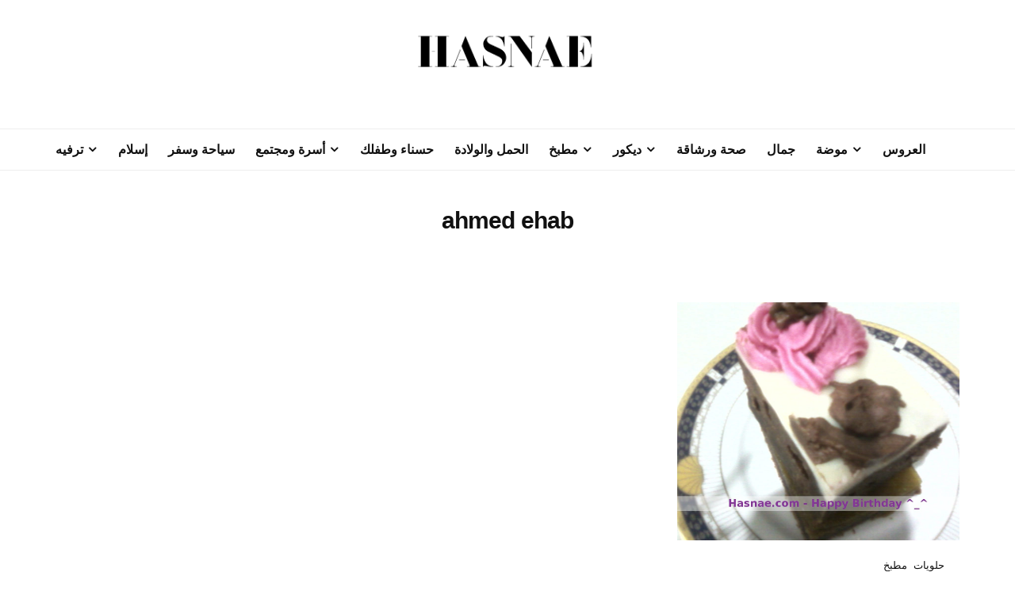

--- FILE ---
content_type: text/html; charset=UTF-8
request_url: https://hasnae.com/tag/ahmed-ehab/
body_size: 12219
content:
<!DOCTYPE html>
<html dir="rtl" lang="ar">
<head>
	<meta charset="UTF-8">
	<meta name="viewport" content="width=device-width, initial-scale=1, maximum-scale=1">
	<link rel="profile" href="https://gmpg.org/xfn/11">
	<link rel="pingback" href="https://hasnae.com/xmlrpc.php">
	
	<!-- Meta Tag Manager -->
	<meta name="B-verify" content="f4c3bb8dc8fb2a378d9a1b29dd78e19abe419f5a" />
	<meta name="google-site-verification" content="iZx0uwyIc7dTHO0BAKHPj8Td7DOE2bqn65tqVserp48" />
	<!-- / Meta Tag Manager -->

	<!-- This site is optimized with the Yoast SEO plugin v14.2 - https://yoast.com/wordpress/plugins/seo/ -->
	<title>ahmed ehab | حسناء</title>
	<meta name="robots" content="index, follow" />
	<meta name="googlebot" content="index, follow, max-snippet:-1, max-image-preview:large, max-video-preview:-1" />
	<meta name="bingbot" content="index, follow, max-snippet:-1, max-image-preview:large, max-video-preview:-1" />
	<link rel="canonical" href="https://hasnae.com/tag/ahmed-ehab/" />
	<meta property="og:locale" content="ar_AR" />
	<meta property="og:type" content="article" />
	<meta property="og:title" content="ahmed ehab | حسناء" />
	<meta property="og:url" content="https://hasnae.com/tag/ahmed-ehab/" />
	<meta property="og:site_name" content="حسناء" />
	<meta property="og:image" content="https://hasnae.com/wp-content/uploads/2020/06/Hasnae.com-Icon.png" />
	<meta property="og:image:width" content="512" />
	<meta property="og:image:height" content="512" />
	<meta name="twitter:card" content="summary_large_image" />
	<meta name="twitter:site" content="@hasnaecom" />
	<script type="application/ld+json" class="yoast-schema-graph">{"@context":"https://schema.org","@graph":[{"@type":"Organization","@id":"https://hasnae.com/#organization","name":"Hasnae","url":"https://hasnae.com/","sameAs":["http://www.facebook.com/hasnaedotcom","https://www.instagram.com/hasnaedotcom/","https://www.linkedin.com/company/hasnaewebsite","http://www.youtube.com/hasnaeblog","http://pinterest.com/hasnaecom/","https://twitter.com/hasnaecom"],"logo":{"@type":"ImageObject","@id":"https://hasnae.com/#logo","inLanguage":"ar","url":"https://hasnae.com/wp-content/uploads/2018/03/Logo-2.png","width":447,"height":327,"caption":"Hasnae"},"image":{"@id":"https://hasnae.com/#logo"}},{"@type":"WebSite","@id":"https://hasnae.com/#website","url":"https://hasnae.com/","name":"\u062d\u0633\u0646\u0627\u0621","description":"\u0635\u062d\u0629 - \u062c\u0645\u0627\u0644 - \u0623\u0646\u0627\u0642\u0629 - \u0623\u0633\u0631\u0629 - \u062d\u0645\u0644 \u0648\u0648\u0644\u0627\u062f\u0629 - \u0623\u0637\u0641\u0627\u0644 - \u0632\u0648\u0627\u062c","publisher":{"@id":"https://hasnae.com/#organization"},"potentialAction":[{"@type":"SearchAction","target":"https://hasnae.com/?s={search_term_string}","query-input":"required name=search_term_string"}],"inLanguage":"ar"},{"@type":"CollectionPage","@id":"https://hasnae.com/tag/ahmed-ehab/#webpage","url":"https://hasnae.com/tag/ahmed-ehab/","name":"ahmed ehab | \u062d\u0633\u0646\u0627\u0621","isPartOf":{"@id":"https://hasnae.com/#website"},"inLanguage":"ar"}]}</script>
	<!-- / Yoast SEO plugin. -->


<link rel='dns-prefetch' href='//s.w.org' />
<link rel="alternate" type="application/rss+xml" title="حسناء &laquo; الخلاصة" href="https://hasnae.com/feed/" />
<link rel="alternate" type="application/rss+xml" title="حسناء &laquo; خلاصة التعليقات" href="https://hasnae.com/comments/feed/" />
<link rel="alternate" type="application/rss+xml" title="حسناء &laquo; ahmed ehab خلاصة الوسوم" href="https://hasnae.com/tag/ahmed-ehab/feed/" />
		<script type="42e3d630ef40d9af0d2e0bcb-text/javascript">
			window._wpemojiSettings = {"baseUrl":"https:\/\/s.w.org\/images\/core\/emoji\/12.0.0-1\/72x72\/","ext":".png","svgUrl":"https:\/\/s.w.org\/images\/core\/emoji\/12.0.0-1\/svg\/","svgExt":".svg","source":{"concatemoji":"https:\/\/hasnae.com\/wp-includes\/js\/wp-emoji-release.min.js"}};
			/*! This file is auto-generated */
			!function(e,a,t){var n,r,o,i=a.createElement("canvas"),p=i.getContext&&i.getContext("2d");function s(e,t){var a=String.fromCharCode;p.clearRect(0,0,i.width,i.height),p.fillText(a.apply(this,e),0,0);e=i.toDataURL();return p.clearRect(0,0,i.width,i.height),p.fillText(a.apply(this,t),0,0),e===i.toDataURL()}function c(e){var t=a.createElement("script");t.src=e,t.defer=t.type="text/javascript",a.getElementsByTagName("head")[0].appendChild(t)}for(o=Array("flag","emoji"),t.supports={everything:!0,everythingExceptFlag:!0},r=0;r<o.length;r++)t.supports[o[r]]=function(e){if(!p||!p.fillText)return!1;switch(p.textBaseline="top",p.font="600 32px Arial",e){case"flag":return s([127987,65039,8205,9895,65039],[127987,65039,8203,9895,65039])?!1:!s([55356,56826,55356,56819],[55356,56826,8203,55356,56819])&&!s([55356,57332,56128,56423,56128,56418,56128,56421,56128,56430,56128,56423,56128,56447],[55356,57332,8203,56128,56423,8203,56128,56418,8203,56128,56421,8203,56128,56430,8203,56128,56423,8203,56128,56447]);case"emoji":return!s([55357,56424,55356,57342,8205,55358,56605,8205,55357,56424,55356,57340],[55357,56424,55356,57342,8203,55358,56605,8203,55357,56424,55356,57340])}return!1}(o[r]),t.supports.everything=t.supports.everything&&t.supports[o[r]],"flag"!==o[r]&&(t.supports.everythingExceptFlag=t.supports.everythingExceptFlag&&t.supports[o[r]]);t.supports.everythingExceptFlag=t.supports.everythingExceptFlag&&!t.supports.flag,t.DOMReady=!1,t.readyCallback=function(){t.DOMReady=!0},t.supports.everything||(n=function(){t.readyCallback()},a.addEventListener?(a.addEventListener("DOMContentLoaded",n,!1),e.addEventListener("load",n,!1)):(e.attachEvent("onload",n),a.attachEvent("onreadystatechange",function(){"complete"===a.readyState&&t.readyCallback()})),(n=t.source||{}).concatemoji?c(n.concatemoji):n.wpemoji&&n.twemoji&&(c(n.twemoji),c(n.wpemoji)))}(window,document,window._wpemojiSettings);
		</script>
		<style type="text/css">
img.wp-smiley,
img.emoji {
	display: inline !important;
	border: none !important;
	box-shadow: none !important;
	height: 1em !important;
	width: 1em !important;
	margin: 0 .07em !important;
	vertical-align: -0.1em !important;
	background: none !important;
	padding: 0 !important;
}
</style>
	<link rel='stylesheet' id='wp-block-library-rtl-css'  href='https://hasnae.com/wp-includes/css/dist/block-library/style-rtl.min.css' type='text/css' media='all' />
<link rel='stylesheet' id='awsm-ead-public-css'  href='https://hasnae.com/wp-content/plugins/embed-any-document/css/embed-public.min.css' type='text/css' media='all' />
<link rel='stylesheet' id='font-awesome-css'  href='https://hasnae.com/wp-content/themes/belinni/css/font-awesome.min.css' type='text/css' media='all' />
<link rel='stylesheet' id='plugins-styles-css'  href='https://hasnae.com/wp-content/themes/belinni/css/plugins-styles.css' type='text/css' media='all' />
<link rel='stylesheet' id='belinni-main-styles-css'  href='https://hasnae.com/wp-content/themes/belinni/style.css' type='text/css' media='all' />
<style id='belinni-main-styles-inline-css' type='text/css'>
.background-opacity{opacity:!important;}
 .logo-wrapper{ padding-top: 10px; } 
 .logo-wrapper{ padding-bottom: 10px; } 
 .header-logo,.glide-navigation-logo{ width: 226px!important;} 
 .header-logo,.glide-navigation-logo{ height: 82px!important; } 
 .navigation li a{font-size:16px!important;}
 .navigation li a{font-weight:700!important;}
 ::-moz-selection{background:#0a0a0a;color: #fff;}
		::selection{background:#0a0a0a;color: #fff;}
		.widget_mc4wp_form_widget input[type=submit],
		.widget_product_search form input[type=submit],.index_subscribe input[type=submit],.woocommerce span.onsale,.woocommerce a.button,.woocommerce button.button,.woocommerce input.button,.woocommerce #respond input#submit,.woocommerce a.button.alt, .woocommerce a.button.alt:hover,.woocommerce button.button.alt,.woocommerce button.button.alt:hover,.woocommerce input.button.alt,.woocommerce input.button.alt:hover,.woocommerce #respond input#submit.alt,.woocommerce #respond input#submit.alt:hover,.woocommerce a.button:hover,.woocommerce button.button:hover,.woocommerce input.button:hover,.woocommerce #respond input#submit:hover,.woocommerce-Addresses a.edit,.woocommerce .widget_price_filter .ui-slider .ui-slider-handle,.woocommerce .widget_price_filter .ui-slider .ui-slider-range,.widget_shopping_cart a.checkout,.hero .grid-static-posts .category-post-title,.owl-carousel .more-button,.grid-static-posts .category-post-title{background:#0a0a0a;}
		.post:before,footer a:hover,.navigation li a:hover,.navigation li.current-menu-item > a, .format-quote .category-post-title a:after{color:#0a0a0a!important;}
		.widget_mc4wp_form_widget input[type=submit],.widget_product_search form input[type=submit]{background:#0a0a0a!important;}
		blockquote{border-left: 7px solid #0a0a0a;}
	body{font-family: sans-serif;font-size:15px;color:;}
	input::-webkit-input-placeholder{font-family: sans-serif, Arial, serif;}input:-moz-placeholder{font-family: sans-serif, Arial, serif;}input::-moz-placeholder{font-family: sans-serif, Arial, serif;}input:-ms-input-placeholder{font-family: sans-serif, Arial, serif;}
	#cancel-comment-reply-link,.woocommerce .button,.woocommerce ul.products .add_to_cart_button,.woocommerce ul.products .added_to_cart, .quantity.mkd-quantity-buttons .mkd-quantity-input,.navbar li a, h1.widget-title,h2.widget-title,h3.widget-title,h4.widget-title,h5.widget-title,h6.widget-title,.widget-tab-titles h3,.comments-counter-title,.comment-reply-title,.top-cart .icons .count {font-family: sans-serif' !important;}
	h1,h2,h3,h4,h5,h6{ font-family: sans-serif, Arial, serif!important; font-weight:400;letter-spacing:em;color:; }
	.page-title-wrapper,.product-title, .mini_cart_item .remove + a,.single-post .post-switch li a{font-family: sans-serif;}
	footer{ background: #ffffff;}footer{color:!important;}footer a,footer h1,footer h2,footer h3,footer h4,footer h5,footer h6,footer i{color: !important;}.copy-wrapper,footer *{border-color:!important;}

			@media only screen and (-Webkit-min-device-pixel-ratio: 1.5),
			only screen and (-moz-min-device-pixel-ratio: 1.5),
			only screen and (-o-min-device-pixel-ratio: 3/2),
			only screen and (min-device-pixel-ratio: 1.5) {
				.retina-logo-img{display: block;}.logo-img{display: none;}
			}
</style>
<link rel='stylesheet' id='responsive-css'  href='https://hasnae.com/wp-content/themes/belinni/css/media.css' type='text/css' media='all' />
<script type="42e3d630ef40d9af0d2e0bcb-text/javascript" src='https://hasnae.com/wp-includes/js/jquery/jquery.js'></script>
<script type="42e3d630ef40d9af0d2e0bcb-text/javascript" src='https://hasnae.com/wp-includes/js/jquery/jquery-migrate.min.js'></script>
<script type="42e3d630ef40d9af0d2e0bcb-text/javascript">
/* <![CDATA[ */
var simpleLikes = {"ajaxurl":"https:\/\/hasnae.com\/wp-admin\/admin-ajax.php","like":"Like","unlike":"Unlike"};
/* ]]> */
</script>
<script type="42e3d630ef40d9af0d2e0bcb-text/javascript" src='https://hasnae.com/wp-content/themes/belinni/js/simple-likes-public.js'></script>
<link rel='https://api.w.org/' href='https://hasnae.com/wp-json/' />
<link rel="EditURI" type="application/rsd+xml" title="RSD" href="https://hasnae.com/xmlrpc.php?rsd" />
<link rel="wlwmanifest" type="application/wlwmanifest+xml" href="https://hasnae.com/wp-includes/wlwmanifest.xml" /> 
<link rel="stylesheet" href="https://hasnae.com/wp-content/themes/belinni/rtl.css" type="text/css" media="screen" /><meta name="generator" content="WordPress 5.4.13" />
<meta name="generator" content="Powered by WPBakery Page Builder - drag and drop page builder for WordPress."/>
<!-- There is no amphtml version available for this URL. --><link rel="icon" href="https://hasnae.com/wp-content/uploads/2020/06/cropped-Hasnae.com-Icon-32x32.png" sizes="32x32" />
<link rel="icon" href="https://hasnae.com/wp-content/uploads/2020/06/cropped-Hasnae.com-Icon-192x192.png" sizes="192x192" />
<link rel="apple-touch-icon" href="https://hasnae.com/wp-content/uploads/2020/06/cropped-Hasnae.com-Icon-180x180.png" />
<meta name="msapplication-TileImage" content="https://hasnae.com/wp-content/uploads/2020/06/cropped-Hasnae.com-Icon-270x270.png" />
<noscript><style> .wpb_animate_when_almost_visible { opacity: 1; }</style></noscript>	
	<!-- Facebook Pixel Code -->
<script type="42e3d630ef40d9af0d2e0bcb-text/javascript">
!function(f,b,e,v,n,t,s)
{if(f.fbq)return;n=f.fbq=function(){n.callMethod?
n.callMethod.apply(n,arguments):n.queue.push(arguments)};
if(!f._fbq)f._fbq=n;n.push=n;n.loaded=!0;n.version='2.0';
n.queue=[];t=b.createElement(e);t.async=!0;
t.src=v;s=b.getElementsByTagName(e)[0];
s.parentNode.insertBefore(t,s)}(window, document,'script',
'https://connect.facebook.net/en_US/fbevents.js');
fbq('init', '357022182143936');
fbq('track', 'PageView');
</script>
<noscript><img height="1" width="1" style="display:none"
src="https://www.facebook.com/tr?id=357022182143936&ev=PageView&noscript=1"
/></noscript>
<!-- End Facebook Pixel Code -->
<!-- Google tag (gtag.js) -->
<script async src="https://www.googletagmanager.com/gtag/js?id=G-KLMJNS9K4H" type="42e3d630ef40d9af0d2e0bcb-text/javascript"></script>
<script type="42e3d630ef40d9af0d2e0bcb-text/javascript">
  window.dataLayer = window.dataLayer || [];
  function gtag(){dataLayer.push(arguments);}
  gtag('js', new Date());

  gtag('config', 'G-KLMJNS9K4H');
</script>
</head>

<body class="rtl archive tag tag-ahmed-ehab tag-1237 wpb-js-composer js-comp-ver-6.2.0 vc_responsive">

	<div class="glide-navigation">
	<div class="sidebar-scroll scrollbar-macosx">
		
		<div class="close-glide-button">
			<a href="#" class="close-btn"></a>
		</div>

		<div class="glide-navigation-logo-wrapper">
			<div class="glide-navigation-logo">
									<a href="https://hasnae.com/"><img class="logo-img" src="https://hasnae.com/wp-content/uploads/2020/06/Hasnae.com-Logo-2020.png" alt="حسناء" /><img class="retina-logo-img" src="https://hasnae.com/wp-content/uploads/2020/06/Hasnae.com-Logo-2020.png" alt="حسناء" /></a>

							</div>
		</div>
		
		<ul id="menu-main-navigation" class="navbar"><li id="menu-item-17474" class="menu-item menu-item-type-taxonomy menu-item-object-category menu-item-17474"><a href="https://hasnae.com/category/wedding/">العروس</a></li>
<li id="menu-item-17482" class="menu-item menu-item-type-taxonomy menu-item-object-category menu-item-has-children menu-item-17482"><a href="https://hasnae.com/category/fashion/">موضة</a>
<ul class="sub-menu">
	<li id="menu-item-17483" class="menu-item menu-item-type-taxonomy menu-item-object-category menu-item-17483"><a href="https://hasnae.com/category/caftan-maghribi/">القفطان المغربي</a></li>
</ul>
</li>
<li id="menu-item-17476" class="menu-item menu-item-type-taxonomy menu-item-object-category menu-item-17476"><a href="https://hasnae.com/category/beauty/">جمال</a></li>
<li id="menu-item-17480" class="menu-item menu-item-type-taxonomy menu-item-object-category menu-item-17480"><a href="https://hasnae.com/category/health-fitness/">صحة ورشاقة</a></li>
<li id="menu-item-17478" class="menu-item menu-item-type-taxonomy menu-item-object-category menu-item-has-children menu-item-17478"><a href="https://hasnae.com/category/decoration/">ديكور</a>
<ul class="sub-menu">
	<li id="menu-item-17486" class="menu-item menu-item-type-taxonomy menu-item-object-category menu-item-17486"><a href="https://hasnae.com/category/salon-maghribi/">صالونات مغربية</a></li>
</ul>
</li>
<li id="menu-item-17481" class="menu-item menu-item-type-taxonomy menu-item-object-category menu-item-has-children menu-item-17481"><a href="https://hasnae.com/category/kitchen/">مطبخ</a>
<ul class="sub-menu">
	<li id="menu-item-17484" class="menu-item menu-item-type-taxonomy menu-item-object-category menu-item-17484"><a href="https://hasnae.com/category/halawiat/">حلويات</a></li>
	<li id="menu-item-17485" class="menu-item menu-item-type-taxonomy menu-item-object-category menu-item-17485"><a href="https://hasnae.com/category/chhiwat-maghribiya/">شهيوات مغربية</a></li>
</ul>
</li>
<li id="menu-item-17473" class="menu-item menu-item-type-taxonomy menu-item-object-category menu-item-17473"><a href="https://hasnae.com/category/pregnancy/">الحمل والولادة</a></li>
<li id="menu-item-17477" class="menu-item menu-item-type-taxonomy menu-item-object-category menu-item-17477"><a href="https://hasnae.com/category/baby-mom/">حسناء وطفلك</a></li>
<li id="menu-item-17471" class="menu-item menu-item-type-taxonomy menu-item-object-category menu-item-has-children menu-item-17471"><a href="https://hasnae.com/category/family/">أسرة ومجتمع</a>
<ul class="sub-menu">
	<li id="menu-item-17487" class="menu-item menu-item-type-taxonomy menu-item-object-category menu-item-17487"><a href="https://hasnae.com/category/news/">أخبار</a></li>
</ul>
</li>
<li id="menu-item-17479" class="menu-item menu-item-type-taxonomy menu-item-object-category menu-item-17479"><a href="https://hasnae.com/category/travel/">سياحة وسفر</a></li>
<li id="menu-item-17472" class="menu-item menu-item-type-taxonomy menu-item-object-category menu-item-17472"><a href="https://hasnae.com/category/islam/">إسلام</a></li>
<li id="menu-item-17475" class="menu-item menu-item-type-taxonomy menu-item-object-category menu-item-has-children menu-item-17475"><a href="https://hasnae.com/category/fun/">ترفيه</a>
<ul class="sub-menu">
	<li id="menu-item-17488" class="menu-item menu-item-type-taxonomy menu-item-object-category menu-item-17488"><a href="https://hasnae.com/category/videos/">برامج ومسلسلات</a></li>
	<li id="menu-item-17489" class="menu-item menu-item-type-taxonomy menu-item-object-category menu-item-17489"><a href="https://hasnae.com/category/photos/">صور جميله</a></li>
</ul>
</li>
</ul>		<div id="categories-5" class="widget glide-widget widget_categories"><h4 class="glide-widget-title">تصنيفات</h4>		<ul>
				<li class="cat-item cat-item-3225"><a href="https://hasnae.com/category/hasnae-francais/beaute-minceur-fr/" title="Astuces beauté et minceur">Beauté et mainceur</a>
</li>
	<li class="cat-item cat-item-3226"><a href="https://hasnae.com/category/hasnae-francais/belles-photos-fr/" title="Belles photos">Belles photos</a>
</li>
	<li class="cat-item cat-item-3223"><a href="https://hasnae.com/category/hasnae-francais/caftan-marocain-fr/" title="Mode et caftans marocains">Caftan Marocain</a>
</li>
	<li class="cat-item cat-item-3221"><a href="https://hasnae.com/category/hasnae-francais/cuisine-fr/" title="cuisine marocaine en français">Cuisine</a>
</li>
	<li class="cat-item cat-item-3222"><a href="https://hasnae.com/category/hasnae-francais/decoration-fr/" title="décoration en français">Décoration</a>
</li>
	<li class="cat-item cat-item-3227"><a href="https://hasnae.com/category/hasnae-francais/divertissements-fr/" title="Divertissements">Divertissements</a>
</li>
	<li class="cat-item cat-item-3220"><a href="https://hasnae.com/category/hasnae-francais/" title="Hasnae France pour tout ce qui concerne les Femmes
Caftan Marocain | Salon Marocain | Cuisine Marocaine">Hasnae France</a>
</li>
	<li class="cat-item cat-item-3228"><a href="https://hasnae.com/category/mariage-fr/" title="Mariage">Mariage</a>
</li>
	<li class="cat-item cat-item-3224"><a href="https://hasnae.com/category/hasnae-francais/mode-fr/" title="mode en français">Mode</a>
</li>
	<li class="cat-item cat-item-6014"><a href="https://hasnae.com/category/news/" title="
نقدم لكم أخبار ساخنة منقولة عن مصادر موثوقة على الصعيدين العربي و العالمي. أخبار جديدة و حصرية نقدمها لكم بدقة وحيادية، في كل المجالات الخاصة بالمراة
 

أخبار اقتصادية | أخبار الموضة | العديد من الأخبار الفنية الأخرى">أخبار</a>
</li>
	<li class="cat-item cat-item-1816"><a href="https://hasnae.com/category/famille/" title="نقدم لكم أهم البرامج الأسرية بالفيديو، مع تقديم نصائح أسرية و منزلية تجعل بيتك و أسرتك أسرة سعيدة. لجميع الاستفسارات ما عليكم إلا طرح جميع أسئلتكم في التعليقات. نطرح لكم أهم المواضيع التي تخص الاسرة العربية">أسرة ومجتمع old</a>
</li>
	<li class="cat-item cat-item-1821"><a href="https://hasnae.com/category/atfal/" title="أهم المواضيع المتعلقة بالأطفال، فيديوهات بجودة عالية و مقالات تهم الأم و الطفل ابتداءا من ستة أشهر فما فوق. تعلمي معنا كيف تهتمين بطفلك و تربيته أحسن تربية
 قصص و حكايات | تعلم الرسم | رسوم متحركة و كرتون أطفال | أغاني أطفال تعليمية | ألعاب">أطفال</a>
</li>
	<li class="cat-item cat-item-1"><a href="https://hasnae.com/category/islam/" title="
تحتوي المكتبة الاسلامية على مواضيع عديدة تهم المرأة المسلمة سواءا في العالم العربي او خارجه. اسلام المرأة هو من المواضيع الشائكة التي تستحق التطرق لها. أدعية دينية منها أدعية رمضان و معلومات دينية مهمة من مصادر موثوقة

أدعية | أدعية رمضان | المكتبة الإسلامية | القران الكريم | برامج دينية">إسلام</a>
</li>
	<li class="cat-item cat-item-2349"><a href="https://hasnae.com/category/akhbar/" title="نقدم لكم اخبار ساخنة منقولة عن مصادر موثوقة على الصعيدين العربي و العالمي. اخبار جديدة و حصرية نقدمها لكم بدقة و حيادية، خاصة بالمراة بشكل خاص و بالعالم بشكل عام
 اخبار اقتصادية | اخبار الموضة | العديد من الاخبار الفنية الاخرى">اخبار ساخنة</a>
</li>
	<li class="cat-item cat-item-6010"><a href="https://hasnae.com/category/family/" title="
 أهم المواضيع التي تخص الأسرة والمجتمع، بما فيها نصائح أسرية، تدابير منزلية وعلاقات زوجية
لجميع الاستفسارات ما عليكم إلا طرح جميع أسئلتكم في التعليقات
">الأسرة والمجتمع</a>
</li>
	<li class="cat-item cat-item-6011"><a href="https://hasnae.com/category/pregnancy/" title="
أهم المواضيع التي تخص المرأة الحامل من أعراض الحمل، حساب الحمل، مراحل نمو الجنين، كيف تجعلين حملك حملا صحيا. كل ما يخص المرأة الحامل في شهر رمضان، و معلومات مفيدة عن الولادة و كيفية ترتيب حقيبة الولادة">الحمل والولادة</a>
</li>
	<li class="cat-item cat-item-6007"><a href="https://hasnae.com/category/wedding/" title="
مواضيع متعددة عن كل ما يهم العروس من الألف إلى الياء. نقدم لكم أهم النصائح في الزواج و الخطوبة، فساتين و اكسسوارات العروس و جهاز العروس كامل، أماكن رائعة و أفكار مذهلة لقضاء شهر العسل و المناسبات الرومانسية و فيديوهات حصرية عن اخبار زواج المشاهير

فساتين زفاف | قفطان العروس | جهاز العروس | نصائح زواج | شهر العسل">العروس</a>
</li>
	<li class="cat-item cat-item-355"><a href="https://hasnae.com/category/caftan-maghribi/" title="
القفطان المغربي هو اللباس المغربي التقليدي الخاص بالمناسبات، و هو كذلك من أشهر الأزياء على الصعيد العالمي. تعلمي تنسيق القفطان المغربي و التكشيطة المغربية مع ما نقدمه لك من أحدث التصاميم المغربية و العالمية
القفطان المغربي، التكشيطة المغربية، القندورة المغربية، و غيرها من الأزياء و الفساتين المغربية التقليدية">القفطان المغربي</a>
</li>
	<li class="cat-item cat-item-1819"><a href="https://hasnae.com/category/femme-enceinte/" title="أهم المواضيع التي تخص المرأة الحامل من أعراض الحمل، حساب الحمل، مراحل نمو الجنين، كيف تجعلين حملك حملا صحيا. كل ما يخص المرأة الحامل في شهر رمضان، و معلومات مفيدة عن الولادة و كيفية ترتيب حقيبة الولادة">المرأة الحامل</a>
</li>
	<li class="cat-item cat-item-1818"><a href="https://hasnae.com/category/videos/" title="
تابعو أحدث الافلام و أجمل المسلسلات و مسلسلات رمضان خاصة. نعرض لكم أيضا مجموعة مهمة من البرامج الدينية و الدنيوية و برامج رمضان. قسم برامج و مسلسلات يحتوي على احدث الفيديوهات بأعلى جودة مع تحديث مستمر

برامج | برامج رمضان | مسلسلات | مسلسلات رمضان | افلام">برامج ومسلسلات</a>
</li>
	<li class="cat-item cat-item-6013"><a href="https://hasnae.com/category/fun/" title="
ترفيه و مرح مع أجمل المواضيع لإرضاء جميع الأذواق. نكت و طرائف، فيديوهات مضحكة، صور جميلة، أغاني و منوعات و معلومات متنوعة. بالإضافة إلى العديد من المواضيع الشيقة و المهمة التي تخص المراة العربية عامة و المراة في العالم بأسره

صور جميلة | مناسبات | نكت و طرائف | اغاني و منوعات | ترفيه و مرح">ترفيه</a>
</li>
	<li class="cat-item cat-item-1775"><a href="https://hasnae.com/category/tarfih/" title="ترفيه و مرح مع أجمل المواضيع لإرضاء جميع الأذواق. نكت و طرائف، فيديوهات مضحكة، صور جميلة، أغاني و منوعات و معلومات متنوعة. بالإضافة إلى العديد من المواضيع الشيقة و المهمة التي تخص المراة العربية عامة و المراة في العالم بأسره
صور جميلة | مناسبات | نكت و طرائف | اغاني و منوعات | ترفيه و مرح">ترفيه old</a>
</li>
	<li class="cat-item cat-item-6004"><a href="https://hasnae.com/category/beauty/" title="
في صحة وجمال نقدم لكم نصائح مهمة عن الصحة والجمال. نصائح للعناية بالشعر و البشرة، وصفات طبيعية للعناية بالجسم، تمارين رياضية و رجيم صحي، مع فيديوهات لتعلم وضع المكياج و أهم أسرار الجمال


العناية بالشعر | العناية بالبشرة | العناية بالجسم | رياضة | رجيم | مكياج">جمال</a>
</li>
	<li class="cat-item cat-item-6006"><a href="https://hasnae.com/category/baby-mom/" title="
أهم المواضيع المتعلقة بالأطفال، فيديوهات بجودة عالية و مقالات تهم الأم و الطفل ابتداءا من ستة أشهر فما فوق. تعلمي معنا كيف تهتمين بطفلك و تربيته أحسن تربية

 قصص و حكايات | تعلم الرسم | رسوم متحركة و كرتون أطفال | أغاني أطفال تعليمية | ألعاب">حسناء وطفلك</a>
</li>
	<li class="cat-item cat-item-2225"><a href="https://hasnae.com/category/halawiat/" title="
حلويات سهلة | حلويات باردة | حلويات العيد | طرق عمل أشهى الحلويات بالفيديو و الصور
كيك، بسبوسة، تشيزكيك، و غيرها من ألذ الحلويات">حلويات</a>
</li>
	<li class="cat-item cat-item-13"><a href="https://hasnae.com/category/decoration/" title="
أجمل ديكور للصالونات و المنزل بالكامل، تصاميم و ألوان متجددة و دارجة على الموضة. كما يشمل الموقع مجموعة من الأفكار و الأشغال اليدوية لعمل ديكور في المنزل بأقل التكاليف. و نصائح منزلية عديدة تسهل حياتك

ديكور داخلي | ديكور خارجي | فيديوهات ديكور | أشغال يدوية | نصائح منزلية">ديكور</a>
</li>
	<li class="cat-item cat-item-450"><a href="https://hasnae.com/category/zawaj/" title="مواضيع متعددة عن كل ما يهم العروس من الألف إلى الياء. نقدم لكم أهم النصائح في الزواج و الخطوبة، فساتين و اكسسوارات العروس و جهاز العروس كامل، أماكن رائعة و أفكار مذهلة لقضاء شهر العسل و المناسبات الرومانسية و فيديوهات حصرية عن اخبار زواج المشاهير
فساتين زفاف | قفطان العروس | جهاز العروس | نصائح زواج | شهر العسل">زواج</a>
</li>
	<li class="cat-item cat-item-6012"><a href="https://hasnae.com/category/travel/" title="

دليلك السياحي لجميع دول العالم و المدن السياحية الأكثر جمالا. نقدم لك جميع المعلومات المهمة الخاصة بالسفر والتخطيط لرحلتك السياحية


الدليل السياحي لأهم المدن السياحية في العالم، خطط و نصائح للسفر، صور لأجمل الأماكن التي يمكنك زيارتها">سياحة وسفر</a>
</li>
	<li class="cat-item cat-item-1813"><a href="https://hasnae.com/category/safar-siyaha/" title="دليلك السياحي لجميع دول العالم و المدن السياحية الأكثر جمالا. نقدم لك جميع المعلومات المهمة الخاصة بالسفر والتخطيط لرحلتك السياحية
الدليل السياحي لأهم المدن السياحية في العالم، خطط و نصائح للسفر، صور لأجمل الأماكن التي يمكنك زيارتها">سياحة وسفر old</a>
</li>
	<li class="cat-item cat-item-2226"><a href="https://hasnae.com/category/chhiwat-maghribiya/" title="
المطبخ المغربي مليء بالاسرار، تعلمي معنا احلى شهيوات مغربية سهلة وسريعة، يحتوي موقعنا على المئات من الوصفات المغربية
كسكس، طاجين، حريرة، و غيرها من الشهيوات المغربية">شهيوات مغربية</a>
</li>
	<li class="cat-item cat-item-60"><a href="https://hasnae.com/category/salon-maghribi/" title="
صالونات مغربية تقليدية لجميع المناسبات، بأحدث التصاميم ومع كل مستلزماتها من طاولات صغيرة و كبيرة، سجاد و ديكورات مختلفة. 

 صالونات مغربية عصرية بالصور و الفيديو بألوان مختلفة و تصاميم متعددة ">صالونات مغربية</a>
</li>
	<li class="cat-item cat-item-2242"><a href="https://hasnae.com/category/health-and-beauty/" title="في صحة وجمال نقدم لكم نصائح مهمة عن الصحة والجمال. نصائح للعناية بالشعر و البشرة، وصفات طبيعية للعناية بالجسم، تمارين رياضية و رجيم صحي، مع فيديوهات لتعلم وضع المكياج و أهم أسرار الجمال
العناية بالشعر | العناية بالبشرة | العناية بالجسم | رياضة | رجيم | مكياج">صحة وجمال</a>
</li>
	<li class="cat-item cat-item-6005"><a href="https://hasnae.com/category/health-fitness/" title="
في صحة وجمال نقدم لكم نصائح مهمة عن الصحة والجمال. نصائح للعناية بالشعر و البشرة، وصفات طبيعية للعناية بالجسم، تمارين رياضية و رجيم صحي، مع فيديوهات لتعلم وضع المكياج و أهم أسرار الجمال

العناية بالشعر | العناية بالبشرة | العناية بالجسم | رياضة | رجيم | مكياج">صحة ورشاقة</a>
</li>
	<li class="cat-item cat-item-1776"><a href="https://hasnae.com/category/photos/" title="
صور جميله و صور كاريكاتير لجميع المناسبات بما فيها الأعياد. تمتعو بما نعرضه لكم من صور جميله و حصرية لإرسال بطاقات معايدة أو لتزيين بروفايلاتكم و أغلفة مواقع التواصل الاجتماعي الخاصة بكم

صور جميلة | صور مناسبات | صور كاريكاتير | صور مضحكة">صور جميله</a>
</li>
	<li class="cat-item cat-item-2220"><a href="https://hasnae.com/category/tabkh/" title="أشهى الأكلات من المطبخ المغربي و المطابخ العالمية. تعلمو طرق تحضير ألذ أكل من أطباق رئيسية و سلطات و معجنات
أطباق رئيسية | مقبلات و سلطات | عصائر و شوربات | فطائر و معجنات | أكل صحي">طبخ old</a>
</li>
	<li class="cat-item cat-item-6008"><a href="https://hasnae.com/category/kitchen/" title="
أشهى الأكلات من المطبخ المغربي و المطابخ العالمية. تعلمو طرق تحضير ألذ أكل من أطباق رئيسية و سلطات و معجنات



أطباق رئيسية | مقبلات و سلطات | عصائر و شوربات | فطائر و معجنات | أكل صحي">مطبخ</a>
</li>
	<li class="cat-item cat-item-6009"><a href="https://hasnae.com/category/fashion/" title="
تمتعوا بكل ما هو جديد في عالم الموضة. أزياء رائعة، الحجاب التركي، أكسسوارات وآخر إطلالات النجمات و المشاهير


أزياء | الحجاب و الموضة | اكسسوارات | أسبوع الموضة">موضة</a>
</li>
	<li class="cat-item cat-item-317"><a href="https://hasnae.com/category/moda/" title="تمتعو بكل ما هو جديد في عالم الموضة. أزياء رائعة والحجاب التركي، أكسسوارات و اخر إطلالات النجمات و المشاهير
أزياء | الحجاب و الموضة | اكسسوارات | أسبوع الموضة">موضة old</a>
</li>
		</ul>
			</div><div id="search-1" class="widget glide-widget widget_search">
		<form role="search" method="get" class="search-form" action="https://hasnae.com/">
			<input type="text" placeholder="Search..." name="s" />
			<button type="submit" class="btn btn-default"></button>
		</form></div><div id="slider_news_widget-2" class="widget glide-widget slider_news_widget">
			<div class="hero">
				<div class="owl-carousel carousel-default">

										  <div style="background-image: url(https://hasnae.com/wp-content/uploads/2020/11/Bio-Organic-Product-Hasnae.com-Cover-1080x540.jpg);" class="item">
						<div class="widget-slide-info">
							<h4><a href="https://hasnae.com/bio-organic-products/">ما هي المنتجات العضوية ؟</a></h4>
							<div class="date"><a>نوفمبر 1, 2020</a></div>
							<p class="hero-more"><a href="https://hasnae.com/bio-organic-products/" class="more-link"><span class="more-button">Continue Reading</span></a></p>
						</div>
					  </div>
										  <div style="background-image: url(https://hasnae.com/wp-content/uploads/2020/10/Breast-Cancer-2020-Hasnae.com-Cover-Article-1-1140x540.jpg);" class="item">
						<div class="widget-slide-info">
							<h4><a href="https://hasnae.com/breast-cancer-prevention-and-control/">سرطان الثدي: أعراضه وكيفية الوقاية منه</a></h4>
							<div class="date"><a>أكتوبر 26, 2020</a></div>
							<p class="hero-more"><a href="https://hasnae.com/breast-cancer-prevention-and-control/" class="more-link"><span class="more-button">Continue Reading</span></a></p>
						</div>
					  </div>
										  <div style="background-image: url(https://hasnae.com/wp-content/uploads/2020/09/Coronavirus-WHO-Precautions-Hasnae.com-Cover-1140x540.jpg);" class="item">
						<div class="widget-slide-info">
							<h4><a href="https://hasnae.com/coronavirus-who-precautions/">كورونا فيروس: نصائح منظمة الصحة العالمية</a></h4>
							<div class="date"><a>سبتمبر 10, 2020</a></div>
							<p class="hero-more"><a href="https://hasnae.com/coronavirus-who-precautions/" class="more-link"><span class="more-button">Continue Reading</span></a></p>
						</div>
					  </div>
										  <div style="background-image: url(https://hasnae.com/wp-content/uploads/2020/09/Back-to-School-2020-Hasnae.com-Cover-1080x540.jpg);" class="item">
						<div class="widget-slide-info">
							<h4><a href="https://hasnae.com/back-to-school-with-covid19/">الدخول المدرسي في ظل فيروس كورونا</a></h4>
							<div class="date"><a>سبتمبر 3, 2020</a></div>
							<p class="hero-more"><a href="https://hasnae.com/back-to-school-with-covid19/" class="more-link"><span class="more-button">Continue Reading</span></a></p>
						</div>
					  </div>
										  <div style="background-image: url(https://hasnae.com/wp-content/uploads/2012/07/Trousseau-de-Mariage-Hasnae.com-IMG.jpg);" class="item">
						<div class="widget-slide-info">
							<h4><a href="https://hasnae.com/trousseau-de-mariage/">جهاز العروس من الألف إلى الياء</a></h4>
							<div class="date"><a>يوليو 7, 2019</a></div>
							<p class="hero-more"><a href="https://hasnae.com/trousseau-de-mariage/" class="more-link"><span class="more-button">Continue Reading</span></a></p>
						</div>
					  </div>
					
														</div>
			</div>
		</div><div id="pixelshow_social_widget-2" class="widget glide-widget pixelshow_social_widget">		
			<ul class="social-widget socials">
				<li><a href="https://facebook.com/hasnaedotcom" target="_blank"><i class="fa fa-facebook"></i></a></li>				<li><a href="https://twitter.com/hasnaecom" target="_blank"><i class="fa fa-twitter"></i></a></li>				<li><a href="https://instagram.com/hasnaedotcom" target="_blank"><i class="fa fa-instagram"></i></a></li>				<li><a href="https://pinterest.com/hasnaecom" target="_blank"><i class="fa fa-pinterest"></i></a></li>																				<li><a href="http://dribbble.com/" target="_blank"><i class="fa fa-dribbble"></i></a></li>																			</ul>
			
		</div>	</div>
</div>

<div class="glide-overlay close-btn"></div>
	<div class="container-fluid no-padding"></div>
	
	<header>
    <div class="header-wrapper">

                    <div class="header-style-8">
	<div class="logo-wrapper">
		<div class="container">
			<div class="header-logo">	<a href="https://hasnae.com/" class="logo-img"><img
			src="https://hasnae.com/wp-content/uploads/2020/06/Hasnae.com-Logo-2020.png"
			alt="حسناء"/></a>

	<a href="https://hasnae.com/" class="retina-logo-img"><img
			src="https://hasnae.com/wp-content/uploads/2020/06/Hasnae.com-Logo-2020.png"
			alt="حسناء"/></a>
</div>
			<div class="menu-icon"><i class="fa fa-navicon"></i></div>
		</div>
	</div> 
	<div class="main-navigation-content navigation-under-logo left-navigation">
		<div class="container">
			<div class="navigation-wrapper">
	<div class="pxs-main-navigation"><ul id="menu-main-navigation-1" class="navigation"><li class="menu-item menu-item-type-taxonomy menu-item-object-category menu-item-17474"><a href="https://hasnae.com/category/wedding/">العروس</a></li>
<li class="menu-item menu-item-type-taxonomy menu-item-object-category menu-item-has-children menu-item-17482"><a href="https://hasnae.com/category/fashion/">موضة</a>
<ul class="sub-menu">
	<li class="menu-item menu-item-type-taxonomy menu-item-object-category menu-item-17483"><a href="https://hasnae.com/category/caftan-maghribi/">القفطان المغربي</a></li>
</ul>
</li>
<li class="menu-item menu-item-type-taxonomy menu-item-object-category menu-item-17476"><a href="https://hasnae.com/category/beauty/">جمال</a></li>
<li class="menu-item menu-item-type-taxonomy menu-item-object-category menu-item-17480"><a href="https://hasnae.com/category/health-fitness/">صحة ورشاقة</a></li>
<li class="menu-item menu-item-type-taxonomy menu-item-object-category menu-item-has-children menu-item-17478"><a href="https://hasnae.com/category/decoration/">ديكور</a>
<ul class="sub-menu">
	<li class="menu-item menu-item-type-taxonomy menu-item-object-category menu-item-17486"><a href="https://hasnae.com/category/salon-maghribi/">صالونات مغربية</a></li>
</ul>
</li>
<li class="menu-item menu-item-type-taxonomy menu-item-object-category menu-item-has-children menu-item-17481"><a href="https://hasnae.com/category/kitchen/">مطبخ</a>
<ul class="sub-menu">
	<li class="menu-item menu-item-type-taxonomy menu-item-object-category menu-item-17484"><a href="https://hasnae.com/category/halawiat/">حلويات</a></li>
	<li class="menu-item menu-item-type-taxonomy menu-item-object-category menu-item-17485"><a href="https://hasnae.com/category/chhiwat-maghribiya/">شهيوات مغربية</a></li>
</ul>
</li>
<li class="menu-item menu-item-type-taxonomy menu-item-object-category menu-item-17473"><a href="https://hasnae.com/category/pregnancy/">الحمل والولادة</a></li>
<li class="menu-item menu-item-type-taxonomy menu-item-object-category menu-item-17477"><a href="https://hasnae.com/category/baby-mom/">حسناء وطفلك</a></li>
<li class="menu-item menu-item-type-taxonomy menu-item-object-category menu-item-has-children menu-item-17471"><a href="https://hasnae.com/category/family/">أسرة ومجتمع</a>
<ul class="sub-menu">
	<li class="menu-item menu-item-type-taxonomy menu-item-object-category menu-item-17487"><a href="https://hasnae.com/category/news/">أخبار</a></li>
</ul>
</li>
<li class="menu-item menu-item-type-taxonomy menu-item-object-category menu-item-17479"><a href="https://hasnae.com/category/travel/">سياحة وسفر</a></li>
<li class="menu-item menu-item-type-taxonomy menu-item-object-category menu-item-17472"><a href="https://hasnae.com/category/islam/">إسلام</a></li>
<li class="menu-item menu-item-type-taxonomy menu-item-object-category menu-item-has-children menu-item-17475"><a href="https://hasnae.com/category/fun/">ترفيه</a>
<ul class="sub-menu">
	<li class="menu-item menu-item-type-taxonomy menu-item-object-category menu-item-17488"><a href="https://hasnae.com/category/videos/">برامج ومسلسلات</a></li>
	<li class="menu-item menu-item-type-taxonomy menu-item-object-category menu-item-17489"><a href="https://hasnae.com/category/photos/">صور جميله</a></li>
</ul>
</li>
</ul></div>
</div>			
		</div>
	</div>
</div>



        
        <div class="background-block"></div>
        <div class="background-opacity"></div>
    </div>
</header>
<div class="search-wrapper">
	<form role="search" method="get" class="search-form" action="https://hasnae.com/">
		<input type="search" placeholder="Search Keyword" name="s" id="s"
			   class="searchbox-input" autocomplete="off" required />
		<span>Input your search keywords and press Enter.</span>
	</form>
	<div class="header-socials-block">
		<span>Subscribe &amp; Follow:</span>
		<ul class="header-socials">
			<li><a href="https://facebook.com/hasnaedotcom" target="_blank"><i class="fa fa-facebook"></i></a></li><li><a href="https://twitter.com/hasnaecom" target="_blank"><i class="fa fa-twitter"></i></a></li><li><a href="https://instagram.com/hasnaedotcom" target="_blank"><i class="fa fa-instagram"></i></a></li><li><a href="https://pinterest.com/hasnaecom" target="_blank"><i class="fa fa-pinterest"></i></a></li><li><a href="https://hasnaewebsite.tumblr.com/" target="_blank"><i class="fa fa-tumblr"></i></a></li><li><a href="https://youtube.com/hasnaeblog" target="_blank"><i class="fa fa-youtube-play"></i></a></li><li><a href="https://www.linkedin.com/company/hasnaewebsite/" target="_blank"><i class="fa fa-linkedin"></i></a></li>		</ul>
	</div>
	<div class="search-wrapper-close"></div>
</div>	
	<div class="main-panel  social-light-version">	
	<!-- page-title -->
	<div class="page-title-wrapper">
		<div class="container">
			<div class="page-title">
				<h1>ahmed ehab</h1>
			</div>
		</div>
	</div>
	
	<!-- Main -->
	<div class="main">
	<div class="container">

		<!-- main-column -->
		<div id="main-column"  class="all-width-list"  id="masonry">
			
			<!-- fl-grid -->
			<div class="fl-grid post-list">
																		
<aside id="post-4230" class="grid-list-post post-4230 post type-post status-publish format-standard has-post-thumbnail hentry category-halawiat category-kitchen tag-ahmed tag-ahmed-ehab tag-annif tag-anniversaire tag-birthday-cake tag-chhiwat tag-cuisine-libanaise tag-cuisine-marocaine tag-cuisine-ramadan tag-happy-birthday tag-matbakh-ramadan-2 tag-ramadan tag-ramadan-2012-2 tag-recette-ramadan tag-recette-tarte-danniversaire tag-tabkh-maghribi tag-tarte-danniversaire tag-1235 tag-1236 tag-910 tag-500 tag-501 tag-672 tag-921 tag-1224 tag-1233 tag-954 tag-951 tag-909 tag-1070 tag-955 tag-1226 tag-1223 tag-1225 tag-1212 tag-978 tag-tabkh-ramadan">
	<div class="post">
	
											<div class="post-img">
						<a href="https://hasnae.com/tarte-anniversaire/">
							<img class="lazy" src="https://hasnae.com/wp-content/themes/belinni/img/lazyload.jpg" 
								 data-original="https://hasnae.com/wp-content/uploads/2012/07/Photo-0502.jpg" 
								 data-lazy="https://hasnae.com/wp-content/uploads/2012/07/Photo-0502.jpg" 
								 alt="تورتة عيد ميلاد التي هي من شهيوات مطبخ حسناء و التي إهداء خاص لأحمد إيهاب غاية في اللذة من المطبخ حسناء" />
						</a>
					</div>
							
					<!-- Post: Header -->
			<div class="post-header">
									<span class="category-post-title catery-date-block"><a href="https://hasnae.com/category/halawiat/" title="View all posts in حلويات" >حلويات</a> <a href="https://hasnae.com/category/kitchen/" title="View all posts in مطبخ" >مطبخ</a></span>
								<h2><a href="https://hasnae.com/tarte-anniversaire/">طريقة تحضير تورتة عيد ميلاد</a></h2>
			</div>

			<div class="post-entry">
				<p>شهيوة خاصة طريقة تحضير تورتة عيد ميلاد أقدم لكم اليوم طريقة تحضير تورتة عيد ميلاد التي هي من شهيوات مطبخ حسناء و التي هي إهداء خاص&hellip;</p>
			</div>

			 
<div class="list-meta">
	<div class="readpost"><a href="#">قراءة المقال</a></div>
	<div class="likes-counter"><span class="sl-wrapper"><a href="https://hasnae.com/wp-admin/admin-ajax.php?action=process_simple_like&post_id=4230&nonce=1165c1faf7&is_comment=0&disabled=true" class="sl-button sl-button-4230" data-nonce="1165c1faf7" data-post-id="4230" data-iscomment="0" title="Like"><span class="sl-count">289</span><span class="sl-icon"><svg role="img" xmlns="http://www.w3.org/2000/svg" xmlns:xlink="http://www.w3.org/1999/xlink" version="1.1" x="0" y="0" viewBox="0 0 128 128" enable-background="new 0 0 128 128" xml:space="preserve"><path class="heart" d="M64 127.5C17.1 79.9 3.9 62.3 1 44.4c-3.5-22 12.2-43.9 36.7-43.9 10.5 0 20 4.2 26.4 11.2 6.3-7 15.9-11.2 26.4-11.2 24.3 0 40.2 21.8 36.7 43.9C124.2 62 111.9 78.9 64 127.5zM37.6 13.4c-9.9 0-18.2 5.2-22.3 13.8C5 49.5 28.4 72 64 109.2c35.7-37.3 59-59.8 48.6-82 -4.1-8.7-12.4-13.8-22.3-13.8 -15.9 0-22.7 13-26.4 19.2C60.6 26.8 54.4 13.4 37.6 13.4z"/>&#9829;</svg></span></a><span class="sl-loader"></span></span></div>
	<div class="views-counter"><a>6001 <i class="fa fa-eye"></i></a></div>
			<div class="comment-counter"><i class="icons icon-bubbles"></i> <a href="https://hasnae.com/tarte-anniversaire/#comments">2</a></div>
	</div>
			
	</div>
</aside>								
							
							
																					
				</div>						
				
			<!-- Pagination -->
			<div class="pagination-links">
							</div>
			
		</div>
			</div>
	
</div>	
		
</div>

		<div class="instagram-footer">
			<div class="instagram-widget">
							</div>
		</div>
	</div>


	<footer class=" social-light-version">
		<div class="container footers">
			<div class="footer-parts footer-part-1"></div>
			<div class="footer-parts footer-part-2"></div>
			<div class="footer-parts footer-part-3"></div>
		</div>

		<div class="copy-wrapper">
			<div class="container">
				<p class="copyright copy-left">HASNAE © - <a style="font-size: 12px" href="/politique-de-confidentialite/">Politique de Confidentialite</a></p>

								<ul class="socials right-socials socials-right">
					<li><a href="https://facebook.com/hasnaedotcom" target="_blank"><i class="fa fa-facebook"></i></a></li><li><a href="https://twitter.com/hasnaecom" target="_blank"><i class="fa fa-twitter"></i></a></li><li><a href="https://instagram.com/hasnaedotcom" target="_blank"><i class="fa fa-instagram"></i></a></li><li><a href="https://pinterest.com/hasnaecom" target="_blank"><i class="fa fa-pinterest"></i></a></li><li><a href="https://hasnaewebsite.tumblr.com/" target="_blank"><i class="fa fa-tumblr"></i></a></li><li><a href="https://youtube.com/hasnaeblog" target="_blank"><i class="fa fa-youtube-play"></i></a></li><li><a href="https://www.linkedin.com/company/hasnaewebsite/" target="_blank"><i class="fa fa-linkedin"></i></a></li>				</ul>
							</div>
		</div>
	</footer>

	<div class="back-to-top">
		<a href="#"><i class="fa fa-angle-up"></i></a>
	</div>

	<script type="42e3d630ef40d9af0d2e0bcb-text/javascript" src='https://hasnae.com/wp-content/plugins/embed-any-document/js/pdfobject.min.js'></script>
<script type="42e3d630ef40d9af0d2e0bcb-text/javascript">
/* <![CDATA[ */
var eadPublic = [];
/* ]]> */
</script>
<script type="42e3d630ef40d9af0d2e0bcb-text/javascript" src='https://hasnae.com/wp-content/plugins/embed-any-document/js/embed-public.min.js'></script>
<script type="42e3d630ef40d9af0d2e0bcb-text/javascript" src='https://hasnae.com/wp-content/themes/belinni/js/plugins.js'></script>
<script type="42e3d630ef40d9af0d2e0bcb-text/javascript" src='https://hasnae.com/wp-content/themes/belinni/js/main.js'></script>
<script type="42e3d630ef40d9af0d2e0bcb-text/javascript" src='https://hasnae.com/wp-includes/js/wp-embed.min.js'></script>
<script src="/cdn-cgi/scripts/7d0fa10a/cloudflare-static/rocket-loader.min.js" data-cf-settings="42e3d630ef40d9af0d2e0bcb-|49" defer></script><script defer src="https://static.cloudflareinsights.com/beacon.min.js/vcd15cbe7772f49c399c6a5babf22c1241717689176015" integrity="sha512-ZpsOmlRQV6y907TI0dKBHq9Md29nnaEIPlkf84rnaERnq6zvWvPUqr2ft8M1aS28oN72PdrCzSjY4U6VaAw1EQ==" data-cf-beacon='{"version":"2024.11.0","token":"ff7fbf1d8a30483eba6e38ce6bab8988","r":1,"server_timing":{"name":{"cfCacheStatus":true,"cfEdge":true,"cfExtPri":true,"cfL4":true,"cfOrigin":true,"cfSpeedBrain":true},"location_startswith":null}}' crossorigin="anonymous"></script>
</body>
</html>